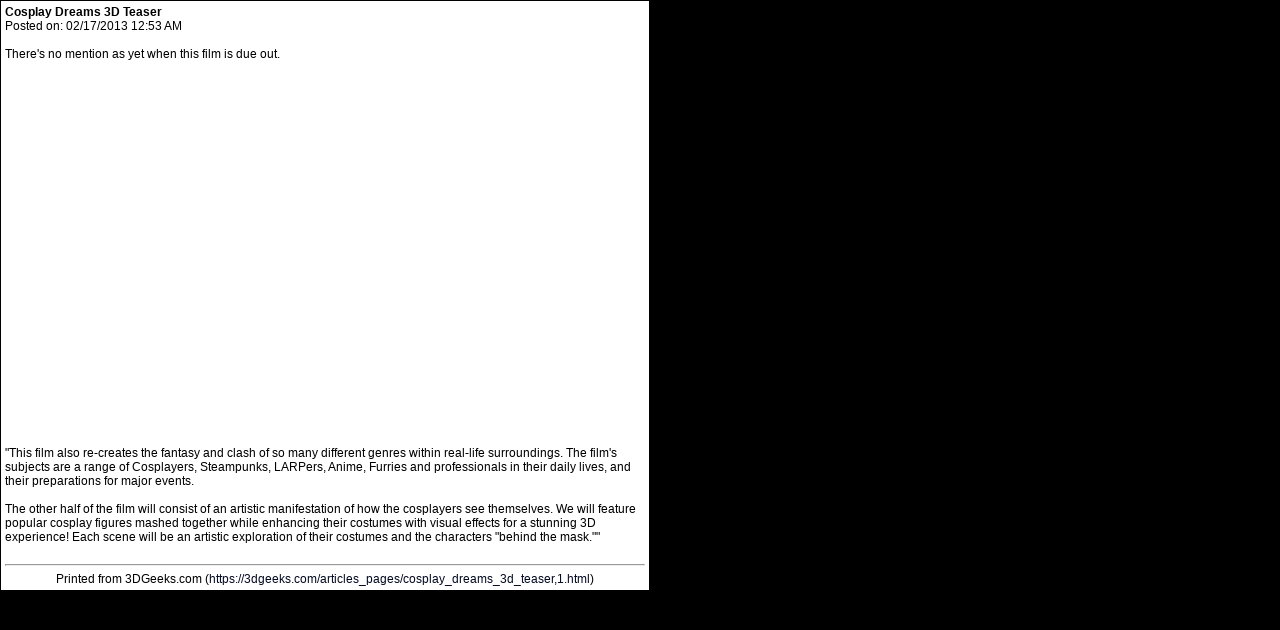

--- FILE ---
content_type: text/html; charset=UTF-8
request_url: https://3dgeeks.com/articles_pagesprinter/cosplay_dreams_3d_teaser,1.html
body_size: 2264
content:
<!DOCTYPE html PUBLIC "-//W3C//DTD XHTML 1.0 Strict//EN" "http://www.w3.org/TR/xhtml1/DTD/xhtml1-strict.dtd">
<html xmlns="http://www.w3.org/1999/xhtml">
<head>

  <meta content="text/html; charset=UTF-8" http-equiv="content-type" />
  <meta name="generator" content="Esselbach Contentteller CMS" />
  <meta name="description" content="Cosplay Dreams 3D is a documentary exploring the lifestyle, lives, and events in the realm or Costume Play presented in 3d. ..." />
  <meta name="keywords" content="Cosplay, Costume, Dreams, Play, documentary, events, exploring, presented, realm" />
  <base href="https://3dgeeks.com/" />
  <title>Cosplay Dreams 3D Teaser </title>
  <link rel="stylesheet" type="text/css" href="core_css/3" title="Theme #3" />
</head>
<body>
<div class="printer">
     <strong>Cosplay Dreams 3D Teaser </strong><br />
     Posted on: 02/17/2013 12:53 AM<br /><br />
     There's no mention as yet when this film is due out. <br /><br /><div style="text-align: center;"><object width="560" height="340"><param name="movie" value="http://www.youtube.com/v/dZYb_PNUytE"></param><param name="wmode" value="transparent"></param><embed src="http://www.youtube.com/v/dZYb_PNUytE" type="application/x-shockwave-flash" wmode="transparent" width="560" height="340"></embed></object></div><br /><br />&quot;This film also re-creates the fantasy and clash of so many different genres within real-life surroundings. The film's subjects are a range of Cosplayers, Steampunks, LARPers, Anime, Furries and professionals in their daily lives, and their preparations for major events. <br /><br />The other half of the film will consist of an artistic manifestation of how the cosplayers see themselves. We will feature popular cosplay figures mashed together while enhancing their costumes with visual effects for a stunning 3D experience! Each scene will be an artistic exploration of their costumes and the characters &quot;behind the mask.&quot;&quot;
    <br /><br />
    <hr/>

    <div style="text-align: center">
    Printed from 3DGeeks.com  (<a href="https://3dgeeks.com/articles_pages/cosplay_dreams_3d_teaser,1.html">https://3dgeeks.com/articles_pages/cosplay_dreams_3d_teaser,1.html</a>)
    </div>
</div>
</html>

--- FILE ---
content_type: text/css;charset=UTF-8
request_url: https://3dgeeks.com/core_css/3
body_size: 39965
content:
body{ margin: 0px; padding: 0px; color: #000000; background-color: #000000; background-image: none; font-family: Verdana; font-size: 12px; line-height: normal; font-weight: normal; font-style: normal; text-shadow: none; text-transform: none; }
a{ text-decoration: none; color: #050b22; }
a:hover{ text-decoration: underline; color: #848eac; }
img{ border: 0px none; }
img.teaser{ float:left; margin-right: 1em;  vertical-align: top; }
img.left{ float: left; margin: 10px; }
img.right{ float: right; margin: 10px; }
img.thumb{ background: rgb(232, 233, 235) url(images/enlarge.gif) no-repeat bottom left; border: 1px solid rgb(0, 0, 0); padding: 2px 2px 19px 2px; margin: 10px; }
img.thumbleft{ background: rgb(232, 233, 235) url(images/enlarge.gif) no-repeat bottom left; border: 1px solid rgb(0, 0, 0); padding: 2px 2px 19px 2px; float: left; margin: 10px; }
img.thumbright{ background: rgb(232, 233, 235) url(images/enlarge.gif) no-repeat bottom left; border: 1px solid rgb(0, 0, 0); padding: 2px 2px 19px 2px; float: right; margin: 10px; }
img.collapse{ float: right; }
.pagelink { background: #ffffff; font-weight: normal; color: #000000; font-family: 'Verdana', 'Bitstream Vera Sans',  Lucida, Helvetica, sans-serif; font-style: normal; text-transform: none; text-align: right; font-size: 12px; background-image: none; text-shadow: none; border-color: #7a7777; border-style: solid solid solid solid; border-width: 1pt; padding: 1px 3px 1px 3px; }
.pagelinkselected{ background: #343a4d; font-weight: bold; color: #ffffff; font-family: 'Verdana', 'Bitstream Vera Sans', Verdana, Lucida, Helvetica, sans-serif; font-style: normal; text-transform: none; text-align: left; font-size: 12px; background-image: none; text-shadow: none; border-color: #e1e1e1; border-style: solid solid solid solid; border-width: 1pt; padding: 1px 3px 1px 3px; }
.pageborder{ 
margin-left:auto;
 margin-right: auto;
 margin-top: 25px;
 margin-bottom: 25px; 
width:  1200px; 

text-align: left; background-color: #e0e0e0; background-image: solid; -moz-border-radius-topleft: 11px; -webkit-border-top-left-radius: 11px; border-top-left-radius: 11px; -moz-border-radius-topright: 13px; -webkit-border-top-right-radius: 13px; border-top-right-radius: 13px; -moz-border-radius-bottomleft: 8pt; -webkit-border-bottom-left-radius: 8pt; border-bottom-left-radius: 8pt; -moz-border-radius-bottomright: 8pt; -webkit-border-bottom-right-radius: 8pt; border-bottom-right-radius: 8pt; }
.pageheader{ margin: 0px; padding: 0px; -moz-border-radius-topleft: 11px; -webkit-border-top-left-radius: 11px; border-top-left-radius: 11px; -moz-border-radius-topright: 13px; -webkit-border-top-right-radius: 13px; border-top-right-radius: 13px; }
.centerborder{ height: 140px; padding: 0px; position: relative; color: #000000; font-size: 11px; font-weight: normal; font-family: Verdana; text-shadow: none; border-color: #000000; border-style: none; border-width: 2pt; margin: 0px; -moz-border-radius-topleft: 11px; -webkit-border-top-left-radius: 11px; border-top-left-radius: 11px; -moz-border-radius-topright: 13px; -webkit-border-top-right-radius: 13px; border-top-right-radius: 13px; }

.centerborder .logo, .centerborder h1{
height: 125px;
margin: 0px; 
font-weight: normal; 
color: #3b4eff; 
font-family: 'Verdana', 'Bitstream Vera Sans', Verdana, Lucida, Helvetica, sans-serif; 
font-style: normal;
text-transform: none;
text-align: left; background-color: #000000;
font-size: 12px;
background-image: none;
text-shadow: none; 
border-color: #ffffff; 
border-style: solid solid solid solid; 
border-width: 0pt; -moz-border-radius-topleft: 11px; -webkit-border-top-left-radius: 11px; border-top-left-radius: 11px; -moz-border-radius-topright: 13px; -webkit-border-top-right-radius: 13px; border-top-right-radius: 13px; overflow: hidden; // auto; 


}

.topmenu, .centerborder h2{
margin: 0px; 
padding:  1pt 4pt; 
font-weight: bold; 
color: #ffffff; 
font-family: 'Verdana', 'Bitstream Vera Sans', Verdana, Lucida, Helvetica, sans-serif; font-style: normal; text-transform: none;
text-align: left; 
background-color: #343A4F; 
font-size: 14px; 
background-image: none; 
text-shadow: 2px 2px 3px black;
border-color: #343A4F;
border-style: none; 
border-width: 1px;

-moz-border-radius-topleft: 10px; 
-webkit-border-top-left-radius: 10px; 
border-top-left-radius: 10px; 
-moz-border-radius-topright: 15px;
 -webkit-border-top-right-radius: 15px; 
border-top-right-radius: 15px; 

 }
.navlist{ margin: 10px;	padding: 0; list-style: none; }
.navlist li{ display: inline; list-style: none; margin: 0; padding: 0; }
.navlist ul{ position: absolute; width: 12em; }
.navlist ul li{ width: 100%; display: block; }
.navlist li:hover{ visibility: inherit; }
.navlist li{ position: relative; }
.navlist a{ padding: .4em .8em;	margin: 0; }
.navlist a:link, .navlist a:visited{ color: #ffffff; background-color: transparent; text-decoration: none; }
.navlist a:hover{ color: #ffffff; background-color: transparent; text-decoration: underline; margin: 0px; }
.navlist li:hover ul, .navlist li.sfHover ul{ left: 0; top: 25px; font-weight: bold; color: #ffffff; font-family: 'Verdana', 'Bitstream Vera Sans', Verdana, Lucida, Helvetica, sans-serif; font-style: normal; text-transform: none; text-align: left; background-color: #343a4d;	font-size: 12px; background-image: none; text-shadow: 2px 2px 3px black; border-color: #ffffff;	border-style: solid; border-width: 1px; }
ul.navlist li:hover li ul, ul.navlist li.sfHover li ul{ top: -999em; }
ul.navlist li li:hover ul, ul.navlist li li.sfHover ul{ left: 10em;	top: 0; }
ul.navlist li li:hover li ul, ul.navlist li li.sfHover li ul{ top: -999em; }
ul.navlist li li li:hover ul, ul.navlist li li li.sfHover ul{ left: 10em; top: 0; }
.mainpage{ margin-top: 40px; margin-bottom: 15px; margin-left: 320px; margin-right: 5px; }
.altmainpage{ margin-top: 40px;	margin-bottom: 15px; margin-left: 5px; margin-right: 5px; }

.mainpage .content, .altmainpage .content{ padding: 5px; background-color: #ffffff; font-family: 'Verdana', 'Bitstream Vera Sans', Verdana, Lucida, Helvetica, sans-serif;	font-size: 14px; font-weight: normal; text-align: left; color: #000000; background-image: none; text-shadow: none; border-color: #b2b7c6; border-style: none solid solid solid; border-width: 1pt; -moz-border-radius-bottomleft: 5pt; -webkit-border-bottom-left-radius: 5pt; border-bottom-left-radius: 5pt; -moz-border-radius-bottomright: 5pt; -webkit-border-bottom-right-radius: 5pt; border-bottom-right-radius: 5pt; overflow: auto; }



.mainpage h1, .altmainpage h1{ margin: 0px; padding: 5px; font-weight: bold; color: #26517d; font-family: Arial; font-style: normal; text-transform: none; text-align: left; background-color: #ffffff; background-image: none; text-shadow: none; border-color: #b2b7c6; border-style: solid solid none solid; border-width: 1pt; font-size: 18px; -moz-border-radius-topleft: 5pt; -webkit-border-top-left-radius: 5pt; border-top-left-radius: 5pt; -moz-border-radius-topright: 5pt; -webkit-border-top-right-radius: 5pt; border-top-right-radius: 5pt; }


.navlist a:link, .navlist a:visited{ color: #ffffff; background-color: transparent; text-decoration: none; }
.navlist a:hover{ color: #ffffff; background-color: transparent; text-decoration: underline; margin: 0px; }

.mainpage h2, .altmainpage h2{ margin: 0px; padding: 0px 0px 0px 5px; font-family: 'Lucida Grande', 'Bitstream Vera Sans', Verdana, Lucida, Helvetica, sans-serif; font-style: normal; text-transform: none; text-align: left; background-color: #ffffff; color: #707070; font-weight: normal;	background-image: none; text-shadow: none; border-color: #b2b7c6; border-style: none solid none solid; border-width: 1pt; font-size: 10px; }
.mainpage h2 a:link, .mainpage h2 a:visited{ color: #1e02fd; background-color: transparent; text-decoration: none; }

.mainpage h2 a:hover{ color: #1e02fd; background-color: transparent; text-decoration: underline; margin: 0px; }
.mainpage h4, .altmainpage h4{ margin: 0px; padding: 5px; font-weight: ; color: #26517d; font-family: 'Lucida Grande', 'Bitstream Vera Sans', Verdana, Lucida, Helvetica, sans-serif; font-style: normal; text-align: left; font-size: 10px; background-color: #848eac; background-image: none; text-shadow: none; border-color: #e1e1e1; border-style: solid solid solid solid; border-width: 1px 1px 0px 1px; -moz-border-radius-topleft: 5pt; -webkit-border-top-left-radius: 5pt; border-top-left-radius: 5pt; -moz-border-radius-topright: 5pt; -webkit-border-top-right-radius: 5pt; border-top-right-radius: 5pt; }
.mainpage h5, .altmainpage h5{ margin: 0px; padding: 5px; font-family: 'Lucida Grande', 'Bitstream Vera Sans', Verdana, Lucida, Helvetica, sans-serif; font-style: ; text-transform: none; text-align: left; background-color: #e0e0e0; background-image: none; text-shadow: none; border-color: #e1e1e1; border-style: none solid solid solid; border-width: 0px 1px 1px 1px; color: #000000; font-weight: normal; font-size: 10px; -moz-border-radius-bottomleft: 5pt; -webkit-border-bottom-left-radius: 5pt; border-bottom-left-radius: 5pt; -moz-border-radius-bottomright: 5pt; -webkit-border-bottom-right-radius: 5pt; border-bottom-right-radius: 5pt; }
.mainpage h5 a:link, .mainpage h5 a:visited{ color: #1e02fd; background-color: transparent; text-decoration: none; }
.mainpage h5 a:hover{ color: #1e02fd; background-color: transparent; text-decoration: underline; margin: 0px; }
.mainpage h6, .altmainpage h6{ margin: 0px; padding: 5px; font-style: normal; text-transform: none; font-size: 14px; background-color: #343a4d; background-image: none; text-shadow: 2px 2px 3px black; border-color: #e1e1e1;	border-style: solid solid solid solid;	border-width: 0 pt;	color: #ffffff; font-weight: normal; text-align: right; font-family: 'Lucida Grande', 'Bitstream Vera Sans', Verdana, Lucida, Helvetica, sans-serif; -moz-border-radius-topleft: 5pt; -webkit-border-top-left-radius: 5pt;	border-top-left-radius: 5pt; -moz-border-radius-topright: 5pt; -webkit-border-top-right-radius: 5pt; border-top-right-radius: 5pt; -moz-border-radius-bottomleft: 5pt; -webkit-border-bottom-left-radius: 5pt; border-bottom-left-radius: 5pt; -moz-border-radius-bottomright: 5pt; -webkit-border-bottom-right-radius: 5pt; border-bottom-right-radius: 5pt; }

.mainpage .navigation, .altmainpage .navigation{ padding: 5px; background-color: #848eac; font-family: 'Verdana', 'Bitstream Vera Sans', Verdana, Lucida, Helvetica, sans-serif;	font-size: 12px; text-align: left; font-weight: normal;	color: #ffffff; background-image: none;	text-shadow: none;	border-color: #e6e6e7; border-style: solid solid solid solid; border-width: 1pt; -moz-border-radius-topleft: 5pt; -webkit-border-top-left-radius: 5pt; border-top-left-radius: 5pt; -moz-border-radius-topright: 5pt; -webkit-border-top-right-radius: 5pt; border-top-right-radius: 5pt;	-moz-border-radius-bottomleft: 5pt; -webkit-border-bottom-left-radius: 5pt;	border-bottom-left-radius: 5pt; -moz-border-radius-bottomright: 5pt; -webkit-border-bottom-right-radius: 5pt; border-bottom-right-radius: 5pt; overflow: auto; }


.navigation a:link, .navigation a:visited{ color: #ffffff; background-color: transparent; text-decoration: none; }
.navigation a:hover{ color: #ffffff; background-color: transparent; text-decoration: underline; margin: 0px; }



.mainpage .votes, .altmainpage .votes{ margin: 0px; font-weight: normal; color: #000000; background-color: #fffde2; background-image: none;	text-shadow: none; border-color: #000000; border-style: solid solid solid solid;	border-width: 1pt;	font-family: ; font-size: 28px; display: block; float: left; text-align: center; margin: 4px; moz-border-radius-topleft: 5pt; -webkit-border-top-left-radius: 5pt; border-top-left-radius: 5pt; -moz-border-radius-topright: 5pt; -webkit-border-top-right-radius: 5pt; border-top-right-radius: 5pt; -moz-border-radius-bottomleft: 5pt; -webkit-border-bottom-left-radius: 5pt; border-bottom-left-radius: 5pt; -moz-border-radius-bottomright: 5pt; -webkit-border-bottom-right-radius: 5pt; border-bottom-right-radius: 5pt; width: 90px; }
.mainpage .votes a, .altmainpage .votes a{ text-decoration: none; color: #000000; }
.pagefooter{ height: 36px; color: #ffffff; font-family: 'Lucida Grande', 'Bitstream Vera Sans', Verdana, Lucida, Helvetica, sans-serif; font-weight: bold; background-color: #343a4d; background-image: none; text-shadow: 2px 2px 3px black; border-color: #ffffff;	border-style: none; border-width: 0px; font-size: 12px; clear: both; text-align: center; padding-top: 2px; overflow: auto; -moz-border-radius-bottomleft: 8pt; -webkit-border-bottom-left-radius: 8pt;	border-bottom-left-radius: 8pt;	-moz-border-radius-bottomright: 8pt; -webkit-border-bottom-right-radius: 8pt; border-bottom-right-radius: 8pt; }
.pagefooter a{ text-decoration: none; color: #ffffff; }
.pagefooter a:hover{ text-decoration: underline; color: #ffffff; }
.quoteblock{ display: block; margin: 0px; font-weight: normal; color: #000000; padding-left: 35px; padding-right: 5px; padding-top: 2px; background-color: #E0E0E0; background-image: url(/images/gradients/quote34.gif); text-shadow: none; border-color: #ffffff; border-style: none; border-width: none; font-family: 'Lucida Grande', 'Bitstream Vera Sans', Verdana, Lucida, Helvetica, sans-serif; font-size: 12px; -moz-border-radius-topleft: 5pt;	-webkit-border-top-left-radius: 5pt; border-top-left-radius: 5pt;	-moz-border-radius-topright: 5pt; -webkit-border-top-right-radius: 5pt; border-top-right-radius: 5pt; -moz-border-radius-bottomleft: 5pt; -webkit-border-bottom-left-radius: 5pt; border-bottom-left-radius: 5pt; -moz-border-radius-bottomright: 5pt; -webkit-border-bottom-right-radius: 5pt; border-bottom-right-radius: 5pt; }
.codeblock{ display: block;	margin: 0px; font-weight: normal; color: #000000; padding: 2pt; background-color: #fdffc4; background-image: none; text-shadow: none; border-color: #ffffff; border-style: none; border-width: none; font-family: 'Lucida Grande', 'Bitstream Vera Sans', Verdana, Lucida, Helvetica, sans-serif; font-size: 12px; -moz-border-radius-topleft: 5pt; -webkit-border-top-left-radius: 5pt; border-top-left-radius: 5pt; -moz-border-radius-topright: 5pt; -webkit-border-top-right-radius: 5pt; border-top-right-radius: 5pt; -moz-border-radius-bottomleft: 5pt; -webkit-border-bottom-left-radius: 5pt; border-bottom-left-radius: 5pt; -moz-border-radius-bottomright: 5pt; -webkit-border-bottom-right-radius: 5pt; border-bottom-right-radius: 5pt; }
.colleft{ margin-top: 35px; margin-bottom: 15px; float: left; width: 310px; padding: 5px; }
.colright{ margin-top: 35px; margin-bottom: 15px; float: right; width: 0px; padding: 5px; }
.colleft .content{ padding: 5px; font-weight: normal; background-color: #ffffff; background-image: none; text-shadow: none; border-color: #e1e1e1; border-style: none solid solid solid; border-width: 1pt; font-family: 'Verdana', 'Bitstream Vera Sans', Verdana, Lucida, Helvetica, sans-serif; text-align: left; color: #000000; font-size: 14px; -moz-border-radius-bottomleft: 5pt; -webkit-border-bottom-left-radius: 5pt; border-bottom-left-radius: 5pt; -moz-border-radius-bottomright: 5pt; -webkit-border-bottom-right-radius: 5pt; border-bottom-right-radius: 5pt; }
.colleft .altcontent{ padding: 5px; font-weight: normal; background-color: #ffffff; background-image: none; text-shadow: none; border-color: #e1e1e1; border-style: none solid solid solid; border-width: 1pt; font-family: 'Lucida Grande', 'Bitstream Vera Sans', Verdana, Lucida, Helvetica, sans-serif; text-align: left; color: #000000; font-size: 12px; -moz-border-radius-topleft: 5pt; -webkit-border-top-left-radius: 5pt; border-top-left-radius: 5pt; -moz-border-radius-topright: 5pt; -webkit-border-top-right-radius: 5pt; border-top-right-radius: 5pt; -moz-border-radius-bottomleft: 5pt; -webkit-border-bottom-left-radius: 5pt; border-bottom-left-radius: 5pt; -moz-border-radius-bottomright: 5pt; -webkit-border-bottom-right-radius: 5pt; border-bottom-right-radius: 5pt; }
.colleft .contenttitle, .colleft h1{ margin: 0px; padding: 5px; font-weight: bold; color: #ffffff; font-family: 'Lucida Grande', 'Bitstream Vera Sans', Verdana, Lucida, Helvetica, sans-serif; font-style: normal; text-transform: none; text-align: left; font-size: 12px; background-color: #343a4d; background-image: ; text-shadow: 2px 2px 3px black; border-color: #e1e1e1; border-style: none none none none; border-width: 1pt; -moz-border-radius-topleft: 5pt; -webkit-border-top-left-radius: 5pt; border-top-left-radius: 5pt; -moz-border-radius-topright: 5pt; -webkit-border-top-right-radius: 5pt; border-top-right-radius: 5pt; }
.colright .content{ padding: 5px; font-weight: normal; background-color: #f6f6f6; background-image: none; text-shadow: none; border-color: #e1e1e1; border-style: none solid solid solid; border-width: 1pt; font-family: 'Lucida Grande', 'Bitstream Vera Sans', Verdana, Lucida, Helvetica, sans-serif; text-align: left; color: #000000; font-size: 12px; -moz-border-radius-bottomleft: 5pt; -webkit-border-bottom-left-radius: 5pt; border-bottom-left-radius: 5pt; -moz-border-radius-bottomright: 5pt; -webkit-border-bottom-right-radius: 5pt; border-bottom-right-radius: 5pt; }
.colright .altcontent{ padding: 5px; font-weight: normal; background-color: #f6f6f6; background-image: none; text-shadow: none; border-color: #e1e1e1; border-style: none solid solid solid; border-width: 1pt; font-family: 'Lucida Grande', 'Bitstream Vera Sans', Verdana, Lucida, Helvetica, sans-serif; text-align: left; color: #000000; font-size: 12px; -moz-border-radius-topleft: 5pt; -webkit-border-top-left-radius: 5pt; border-top-left-radius: 5pt; -moz-border-radius-topright: 5pt; -webkit-border-top-right-radius: 5pt; border-top-right-radius: 5pt; -moz-border-radius-bottomleft: 5pt; -webkit-border-bottom-left-radius: 5pt; border-bottom-left-radius: 5pt; -moz-border-radius-bottomright: 5pt; -webkit-border-bottom-right-radius: 5pt; border-bottom-right-radius: 5pt; }
.colright .contenttitle, .colright h1{ margin: 0px; padding: 5px; font-weight: bold; color: #ffffff; font-family: 'Lucida Grande', 'Bitstream Vera Sans', Verdana, Lucida, Helvetica, sans-serif; font-style: normal; text-transform: none; text-align: left; font-size: 12px; background-color: #343a4d; background-image: ; text-shadow: 2px 2px 3px black; border-color: #e1e1e1; border-style: solid solid none solid; border-width: 1pt; -moz-border-radius-topleft: 5pt; -webkit-border-top-left-radius: 5pt; border-top-left-radius: 5pt; -moz-border-radius-topright: 5pt; -webkit-border-top-right-radius: 5pt; border-top-right-radius: 5pt; }
.colmiddle .content{ padding: 5px; font-weight: normal; background-color: #ffffff; background-image: none; text-shadow: none; border-color: #e1e1e1; border-style: none solid solid solid; border-width: 1pt; font-family: 'Lucida Grande', 'Bitstream Vera Sans', Verdana, Lucida, Helvetica, sans-serif; text-align: left; color: #000000; font-size: 12px; -moz-border-radius-bottomleft: 5pt; -webkit-border-bottom-left-radius: 5pt; border-bottom-left-radius: 5pt; -moz-border-radius-bottomright: 5pt; -webkit-border-bottom-right-radius: 5pt; border-bottom-right-radius: 5pt; }
.colmiddle .altcontent{ padding: 5px; font-weight: normal; background-color: #ffffff; background-image: none; text-shadow: none; border-color: #e1e1e1; border-style: none solid solid solid; border-width: 1pt; font-family: 'Lucida Grande', 'Bitstream Vera Sans', Verdana, Lucida, Helvetica, sans-serif; text-align: left; color: #000000; font-size: 12px; -moz-border-radius-topleft: 5pt; -webkit-border-top-left-radius: 5pt; border-top-left-radius: 5pt; -moz-border-radius-topright: 5pt; -webkit-border-top-right-radius: 5pt; border-top-right-radius: 5pt; -moz-border-radius-bottomleft: 5pt; -webkit-border-bottom-left-radius: 5pt; border-bottom-left-radius: 5pt; -moz-border-radius-bottomright: 5pt; -webkit-border-bottom-right-radius: 5pt; border-bottom-right-radius: 5pt; }
.colmiddle .contenttitle, .colmiddle h1{ margin: 0px; padding: 5px; font-weight: bold; color: #ffffff; font-family: 'Lucida Grande', 'Bitstream Vera Sans', Verdana, Lucida, Helvetica, sans-serif; font-style: normal; text-transform: none; text-align: left; font-size: 12px; background-color: #343a4d; background-image: ; text-shadow: 2px 2px 3px black; border-color: #e1e1e1; border-style: solid solid none solid; border-width: 1pt; -moz-border-radius-topleft: 5pt; -webkit-border-top-left-radius: 5pt; border-top-left-radius: 5pt; -moz-border-radius-topright: 5pt; -webkit-border-top-right-radius: 5pt; border-top-right-radius: 5pt; }
.colleft ul, .colmiddle ul, .colright ul{ margin: 0; padding: 0; width: 179px; }
.colleft li, .colmiddle li, .colright li{ display: inline; list-style-type: none; margin: 0; padding: 0; }
.colleft .active, .colmiddle .active, .colright .active{ font-weight: bold; margin: 2px; padding: 3px; color: #ffffff; font-family: 'Lucida Grande', 'Bitstream Vera Sans', Verdana, Lucida, Helvetica, sans-serif; font-style: normal; text-transform: none; text-align: left; font-size: 12px; background-color: #343a4d; background-image: ; text-shadow: 2px 2px 3px black; border-color: #e1e1e1; border-style: solid solid none solid; border-width: 1pt; -moz-border-radius-topleft: 5pt; -webkit-border-top-left-radius: 5pt; border-top-left-radius: 5pt; -moz-border-radius-topright: 5pt; -webkit-border-top-right-radius: 5pt; border-top-right-radius: 5pt; -moz-border-radius-bottomleft: 5pt; -webkit-border-bottom-left-radius: 5pt; border-bottom-left-radius: 5pt; -moz-border-radius-bottomright: 5pt; -webkit-border-bottom-right-radius: 5pt; border-bottom-right-radius: 5pt; }
.colleft .inactive, .colmiddle .inactive, .colright .inactive{ font-weight: normal; margin: 1px; padding: 3px; color: #ffffff; font-family: 'Lucida Grande', 'Bitstream Vera Sans', Verdana, Lucida, Helvetica, sans-serif; font-style: normal; text-transform: none; text-align: left; font-size: 12px; background-color: #343a4d; background-image: ; text-shadow: 2px 2px 3px black; border-color: #e1e1e1; border-style: solid solid none solid; border-width: 1pt; -moz-border-radius-topleft: 5pt; -webkit-border-top-left-radius: 5pt; border-top-left-radius: 5pt; -moz-border-radius-topright: 5pt; -webkit-border-top-right-radius: 5pt; border-top-right-radius: 5pt; -moz-border-radius-bottomleft: 5pt; -webkit-border-bottom-left-radius: 5pt; border-bottom-left-radius: 5pt; -moz-border-radius-bottomright: 5pt; -webkit-border-bottom-right-radius: 5pt; border-bottom-right-radius: 5pt; }
.colleft .list, .colmiddle .list, .colright .list{ margin: 0 auto; height: 300px; width: -5px; overflow: hidden; position: relative; }
.colleft .list ul, .colmiddle .list ul, .colright .list ul, .colleft .list li, .colmiddle .list li, .colright .list li{ list-style: none; margin: 0; padding: 0; }
.colleft .list a, .colmiddle .list a, .colright .list a{ position: absolute; text-decoration: none; }
.colleft .list a:hover, .colmiddle .list a:hover, .colright .list a:hover{ font-weight: bold; }
.colmiddle .featured{ width: 560px; padding-right: 116px; position: relative; height: 350px; }
.colmiddle .featured ul.ui-tabs-nav{ position: absolute; top: 0; left: 564px; list-style: none; padding: 0;	margin: 0; width: 112px; }
.colmiddle .featured .ui-tabs-panel .info{ position: absolute; top: 270px; width: 560px; left: 0; height: 80px; }
.colmiddle .featured .info h2{ font-size: 18px; font-family: Arial; color: #26517d; background-color: #ffffff; background-image: none; padding: 5px; margin: 0; overflow: hidden; }
.colmiddle .featured .info p{ margin: 0 5px; font-family: 'Lucida Grande', 'Bitstream Vera Sans', Verdana, Lucida, Helvetica, sans-serif; font-size: 12px; color: rgb(245, 245, 245); }
.colmiddle .featured .info a{ text-decoration: none; color: rgb(255, 255, 255); }
.colmiddle .featured .info a:hover{	text-decoration: underline; }
.colmiddle .featured .ui-tabs-hide{	display: none; }
.tablecolleft{ padding-right: 2px; vertical-align: top; width: 50%; }
.tablecolright{	padding-left: 2px; vertical-align: top;	width: 50%; }
.middlecolumns{	width: 100%; overflow: auto; }
.middlecolumnsleft{	float: left; width: 49%; }
.middlecolumnsright{ float: right; width: 49%; }
.comments{ width: 99%; overflow: auto; }
.commentsleft{ padding: 5px; background-color: #e4eef6; background-image: none; text-shadow: none; border-color: #e1e1e1; border-style: solid solid solid solid; border-width: 1pt; font-family: 'Lucida Grande', 'Bitstream Vera Sans', Verdana, Lucida, Helvetica, sans-serif; font-weight: normal; font-size: 12px; color: #000000; float: left; width: 16%; -moz-border-radius-topleft: 5pt; -webkit-border-top-left-radius: 5pt; border-top-left-radius: 5pt; -moz-border-radius-topright: 5pt; -webkit-border-top-right-radius: 5pt; border-top-right-radius: 5pt; -moz-border-radius-bottomleft: 5pt; -webkit-border-bottom-left-radius: 5pt; border-bottom-left-radius: 5pt; -moz-border-radius-bottomright: 5pt; -webkit-border-bottom-right-radius: 5pt; border-bottom-right-radius: 5pt; }
.commentsright{ padding: 1px; background-color: #ffffff; background-image: none; text-shadow: none; border-color: #ffffff; border-style: solid solid solid solid; border-width: 0pt; font-weight: normal; font-family: 'Lucida Grande', 'Bitstream Vera Sans', Verdana, Lucida, Helvetica, sans-serif; font-size: 12px; color: #000000; float: right; width: 82%; }
.commentsplonkedleft{ padding: 5px; background-color: #c40000; background-image: none; text-shadow: none; border-color: #e1e1e1; border-style: none; border-width: none; font-weight: normal; font-family: 'Lucida Grande', 'Bitstream Vera Sans', Verdana, Lucida, Helvetica, sans-serif; font-size: 12px; color: #000000; float: left; width: 16%; -moz-border-radius-topleft: 5pt; -webkit-border-top-left-radius: 5pt; border-top-left-radius: 5pt; -moz-border-radius-topright: 5pt; -webkit-border-top-right-radius: 5pt; border-top-right-radius: 5pt; -moz-border-radius-bottomleft: 5pt; -webkit-border-bottom-left-radius: 5pt; border-bottom-left-radius: 5pt; -moz-border-radius-bottomright: 5pt; -webkit-border-bottom-right-radius: 5pt; border-bottom-right-radius: 5pt; }
.commentsplonkedright{ padding: 1px; background-color: #ffffff; background-image: none; text-shadow: none; border-color: #ffffff; border-style: none; border-width: none; font-weight: normal; font-family: 'Lucida Grande', 'Bitstream Vera Sans', Verdana, Lucida, Helvetica, sans-serif; font-size: 12px; color: #000000; float: right; width: 82%; }
.row{ width: 98%; overflow: auto; }
.pmheader1{	float: left; height: 28px; margin: 0px; font-weight: bold; color: #000000; padding: 2pt; background-color: #ffffff; background-image: none; text-shadow: none; border-color: #ffffff; border-style: none; border-width: none; font-family: 'Lucida Grande', 'Bitstream Vera Sans', Verdana, Lucida, Helvetica, sans-serif; font-size: 16px; width: 3%; }
.pmheader2{ float: left; height: 28px; margin: 0px; font-weight: bold; color: #000000; padding: 2pt; background-color: #ffffff; background-image: none; text-shadow: none; border-color: #ffffff; border-style: none; border-width: none; font-family: 'Lucida Grande', 'Bitstream Vera Sans', Verdana, Lucida, Helvetica, sans-serif; font-size: 16px; width: 48%; }
.pmheader3{ float: left; height: 28px; margin: 0px; font-weight: bold; color: #000000; padding: 2pt; background-color: #ffffff; background-image: none; text-shadow: none; border-color: #ffffff; border-style: none; border-width: none; font-family: 'Lucida Grande', 'Bitstream Vera Sans', Verdana, Lucida, Helvetica, sans-serif; font-size: 16px; width: 20%; }
.pmrow1{ float: left; height: 28px; margin: 0px; font-weight: normal; color: #000000; padding: 2pt; background-color: #ffffff; background-image: none; text-shadow: none; border-color: #ffffff; border-style: none; border-width: none; font-family: 'Lucida Grande', 'Bitstream Vera Sans', Verdana, Lucida, Helvetica, sans-serif; font-size: 12px; width: 3%; }
.pmrow2{ float: left; height: 28px; margin: 0px; font-weight: normal; color: #000000; padding: 2pt; background-color: #ffffff; background-image: none; text-shadow: none; border-color: #ffffff; border-style: none; border-width: none; font-family: 'Lucida Grande', 'Bitstream Vera Sans', Verdana, Lucida, Helvetica, sans-serif; font-size: 12px; width: 48%; }
.pmrow3{ float: left; height: 28px; margin: 0px; font-weight: normal; color: #000000; padding: 2pt; background-color: #ffffff; background-image: none; text-shadow: none; border-color: #ffffff; border-style: none; border-width: none; font-family: 'Lucida Grande', 'Bitstream Vera Sans', Verdana, Lucida, Helvetica, sans-serif; font-size: 12px; width: 20%; }
.pmaltrow1{ float: left; height: 28px; margin: 0px; font-weight: normal; color: #000000; padding: 2pt; background-color: #ffffff; background-image: none; text-shadow: none; border-color: #ffffff; border-style: none; border-width: none; font-family: 'Lucida Grande', 'Bitstream Vera Sans', Verdana, Lucida, Helvetica, sans-serif; font-size: 12px; width: 3%; }
.pmaltrow2{ float: left; height: 28px; margin: 0px; font-weight: normal; color: #000000; padding: 2pt; background-color: #ffffff; background-image: none; text-shadow: none; border-color: #ffffff; border-style: none; border-width: none; font-family: 'Lucida Grande', 'Bitstream Vera Sans', Verdana, Lucida, Helvetica, sans-serif; font-size: 12px; width: 48%; }
.pmaltrow3{ float: left; height: 28px; margin: 0px; font-weight: normal; color: #000000; padding: 2pt; background-color: #ffffff; background-image: none; text-shadow: none; border-color: #ffffff; border-style: none; border-width: none; font-family: 'Lucida Grande', 'Bitstream Vera Sans', Verdana, Lucida, Helvetica, sans-serif; font-size: 12px; width: 20%; }
.compatdbheader1{ float: left; height: 28px; margin: 0px; font-weight: bold; color: #000000; padding: 2pt; background-color: #ffffff; background-image: none; text-shadow: none; border-color: #ffffff; border-style: none; border-width: none; font-family: 'Lucida Grande', 'Bitstream Vera Sans', Verdana, Lucida, Helvetica, sans-serif; font-size: 16px; width: 48%; }
.compatdbheader2{ float: left; height: 28px; margin: 0px; font-weight: bold; color: #000000; padding: 2pt; background-color: #ffffff; background-image: none; text-shadow: none; border-color: #ffffff; border-style: none; border-width: none; font-family: 'Lucida Grande', 'Bitstream Vera Sans', Verdana, Lucida, Helvetica, sans-serif; font-size: 16px; width: 3%; }
.compatdbheader3{ float: left; height: 28px; margin: 0px; font-weight: bold; color: #000000; padding: 2pt; background-color: #ffffff; background-image: none; text-shadow: none; border-color: #ffffff; border-style: none; border-width: none; font-family: 'Lucida Grande', 'Bitstream Vera Sans', Verdana, Lucida, Helvetica, sans-serif; font-size: 16px; width: 20%; }
.compatdbrow1{ float: left; height: 28px; margin: 0px; font-weight: normal; color: #000000; padding: 2pt; background-color: #ffffff; background-image: none; text-shadow: none; border-color: #ffffff; border-style: none; border-width: none; font-family: 'Lucida Grande', 'Bitstream Vera Sans', Verdana, Lucida, Helvetica, sans-serif; font-size: 12px; width: 48%; }
.compatdbrow2{ float: left;	height: 28px; margin: 0px; font-weight: normal; color: #000000; padding: 2pt; background-color: #ffffff; background-image: none; text-shadow: none; border-color: #ffffff; border-style: none; border-width: none; font-family: 'Lucida Grande', 'Bitstream Vera Sans', Verdana, Lucida, Helvetica, sans-serif; font-size: 12px; width: 3%; }
.compatdbrow3{ float: left; height: 28px; margin: 0px; font-weight: normal; color: #000000; padding: 2pt; background-color: #ffffff; background-image: none; text-shadow: none; border-color: #ffffff; border-style: none; border-width: none; font-family: 'Lucida Grande', 'Bitstream Vera Sans', Verdana, Lucida, Helvetica, sans-serif; font-size: 12px; width: 20%; }
.compatdbaltrow1{ float: left; height: 28px; margin: 0px; font-weight: normal; color: #000000; padding: 2pt; background-color: #ffffff; background-image: none; text-shadow: none; border-color: #ffffff; border-style: none; border-width: none; font-family: 'Lucida Grande', 'Bitstream Vera Sans', Verdana, Lucida, Helvetica, sans-serif; font-size: 12px; width: 48%; }
.compatdbaltrow2{ float: left; height: 28px; margin: 0px; font-weight: normal; color: #000000; padding: 2pt; background-color: #ffffff; background-image: none; text-shadow: none; border-color: #ffffff; border-style: none; border-width: none; font-family: 'Lucida Grande', 'Bitstream Vera Sans', Verdana, Lucida, Helvetica, sans-serif; font-size: 12px; width: 3%; }
.compatdbaltrow3{ float: left; height: 28px; margin: 0px; font-weight: normal; color: #000000; padding: 2pt; background-color: #ffffff; background-image: none; text-shadow: none; border-color: #ffffff; border-style: none; border-width: none; font-family: 'Lucida Grande', 'Bitstream Vera Sans', Verdana, Lucida, Helvetica, sans-serif; font-size: 12px; width: 20%; }
.ticketheader1{ float: left; height: 28px; margin: 0px; font-weight: bold; color: #000000; padding: 2pt; background-color: #ffffff; background-image: none; text-shadow: none; border-color: #ffffff; border-style: none; border-width: none; font-family: 'Lucida Grande', 'Bitstream Vera Sans', Verdana, Lucida, Helvetica, sans-serif; font-size: 16px; width: 3%; }
.ticketheader2{ float: left; height: 28px; margin: 0px; font-weight: bold; color: #000000; padding: 2pt; background-color: #ffffff; background-image: none; text-shadow: none; border-color: #ffffff; border-style: none; border-width: none; font-family: 'Lucida Grande', 'Bitstream Vera Sans', Verdana, Lucida, Helvetica, sans-serif; font-size: 16px; width: 48%; }
.ticketheader3{ float: left; height: 28px; margin: 0px; font-weight: bold; color: #000000; padding: 2pt; background-color: #ffffff; background-image: none; text-shadow: none; border-color: #ffffff; border-style: none; border-width: none; font-family: 'Lucida Grande', 'Bitstream Vera Sans', Verdana, Lucida, Helvetica, sans-serif; font-size: 16px; width: 20%; }
.ticketrow1{ float: left; height: 28px; margin: 0px; font-weight: normal; color: #000000; padding: 2pt; background-color: #ffffff; background-image: none; text-shadow: none; border-color: #ffffff; border-style: none; border-width: none; font-family: 'Lucida Grande', 'Bitstream Vera Sans', Verdana, Lucida, Helvetica, sans-serif; font-size: 12px; width: 3%; }
.ticketrow2{ float: left; height: 28px; margin: 0px; font-weight: normal; color: #000000; padding: 2pt; background-color: #ffffff; background-image: none; text-shadow: none; border-color: #ffffff; border-style: none; border-width: none; font-family: 'Lucida Grande', 'Bitstream Vera Sans', Verdana, Lucida, Helvetica, sans-serif; font-size: 12px; width: 48%; }
.ticketrow3{ float: left; height: 28px; margin: 0px; font-weight: normal; color: #000000; padding: 2pt; background-color: #ffffff; background-image: none; text-shadow: none; border-color: #ffffff; border-style: none; border-width: none; font-family: 'Lucida Grande', 'Bitstream Vera Sans', Verdana, Lucida, Helvetica, sans-serif; font-size: 12px; width: 20%; }
.ticketaltrow1{	float: left; height: 28px; margin: 0px; font-weight: normal; color: #000000; padding: 2pt; background-color: #ffffff; background-image: none; text-shadow: none; border-color: #ffffff; border-style: none; border-width: none; font-family: 'Lucida Grande', 'Bitstream Vera Sans', Verdana, Lucida, Helvetica, sans-serif; font-size: 12px; width: 3%; }
.ticketaltrow2{ float: left; height: 28px; margin: 0px; font-weight: normal; color: #000000; padding: 2pt; background-color: #ffffff; background-image: none; text-shadow: none; border-color: #ffffff; border-style: none; border-width: none; font-family: 'Lucida Grande', 'Bitstream Vera Sans', Verdana, Lucida, Helvetica, sans-serif; font-size: 12px; width: 48%; }
.ticketaltrow3{ float: left; height: 28px; margin: 0px; font-weight: normal; color: #000000; padding: 2pt; background-color: #ffffff; background-image: none; text-shadow: none; border-color: #ffffff; border-style: none; border-width: none; font-family: 'Lucida Grande', 'Bitstream Vera Sans', Verdana, Lucida, Helvetica, sans-serif; font-size: 12px; width: 20%; }
.printer{ background-color: rgb(255, 255, 255); color: rgb(0, 0, 0); border-style: solid; border-width: 1px; padding: 4px; font-family: 'Lucida Grande', 'Bitstream Vera Sans', Verdana, Lucida, Helvetica, sans-serif; font-size: 12px; width: 640px; }
#jquery-overlay{ position: absolute; top: 0; left: 0; z-index: 90; width: 100%; height: 500px; }
#jquery-lightbox{ position: absolute; top: 0; left: 0; width: 100%; z-index: 100; text-align: center; line-height: 0; }
#jquery-lightbox a img{ border: none; }
#lightbox-container-image-box{ position: relative; background-color: #fff; width: 250px; height: 250px; margin: 0 auto; }
#lightbox-container-image{ padding: 10px; }
#lightbox-loading{ position: absolute; top: 40%; left: 0%; height: 25%; width: 100%; text-align: center; line-height: 0; }
#lightbox-nav{position: absolute; top: 0; left: 0; height: 100%; width: 100%; z-index: 10; }
#lightbox-container-image-box > #lightbox-nav{ left: 0; }
#lightbox-nav a{ outline: none; }
#lightbox-nav-btnPrev, #lightbox-nav-btnNext{ width: 49%; height: 100%; zoom: 1; display: block; }
#lightbox-nav-btnPrev{ left: 0; float: left; }
#lightbox-nav-btnNext{ right: 0; float: right; }
#lightbox-container-image-data-box{	font: 10px Verdana, Helvetica, sans-serif; background-color: #fff; margin: 0 auto; line-height: 1.4em; overflow: auto; width: 100%; padding: 0 10px 0; }
#lightbox-container-image-data{	padding: 0 10px; color: #666; }
#lightbox-container-image-data #lightbox-image-details{ width: 70%;	float: left; text-align: left; }
#lightbox-image-details-caption{ font-weight: bold; }
#lightbox-image-details-currentNumber{ display: block; clear: left; padding-bottom: 1.0em; }
#lightbox-secNav-btnClose{ width: 66px;	float: right; padding-bottom: 0.7em; }


.black-back
{
background-color: #000000; 
}


.redlink a:link, .redlink a:visited
{
    color: #800000; //#AE0E0E;
    background-color: transparent;
    text-decoration: none;
}
.redlink a:hover
{
	color: #AE0E0E; // #800000;
    background-color: transparent;
    text-decoration: none;
    margin: 0px;
}

.bluelink a:hover
{
    color: #1E02FD;
    background-color: transparent;
    text-decoration: none;
    margin: 0px;
}


.darkbluelink a:link, .darkbluelink a:visited
{
    color: #26517D;
    background-color: transparent;
    text-decoration: none;
}
.darkbluelink a:hover
{
	color: #848eac;
    background-color: transparent;
    text-decoration: none;
    margin: 0px;
}


h13{
margin: 0px; 
padding:  1pt 4pt; 
font-weight: bold; 
color: #ffffff; 
font-family: 'Verdana', 'Bitstream Vera Sans', Verdana, Lucida, Helvetica, sans-serif; font-style: normal; text-transform: none;
text-align: left; 
background-color: #343A4F; 
font-size: 14px; 
background-image: none; 
text-shadow: 2px 2px 3px black;
border-color: #343A4F;
border-style: none; 
border-width: 1px;


}

.shadowwrap2{
box-shadow:1px 1px 1px black; -webkit-box-shadow:1px 1px 5px black;  -moz-border-radius-bottomleft: 5pt; -webkit-border-bottom-left-radius: 5pt; border-bottom-left-radius: 5pt; -moz-border-radius-bottomright: 5pt; -webkit-border-bottom-right-radius: 5pt; border-bottom-right-radius: 5pt; -moz-border-radius-topleft: 10px; -webkit-border-top-left-radius: 10px; border-top-left-radius: 10px; -moz-border-radius-topright: 10px; -webkit-border-top-right-radius: 10px; border-top-right-radius: 10px; overflow: auto;
}